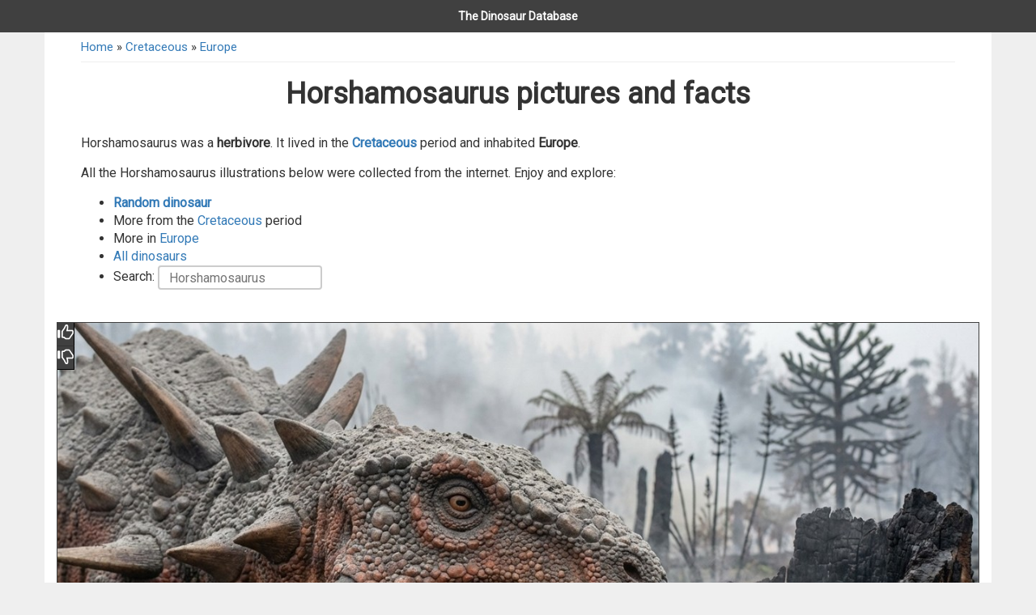

--- FILE ---
content_type: text/html; charset=utf-8
request_url: https://dinosaurpictures.org/Horshamosaurus-pictures
body_size: 8155
content:
<!DOCTYPE html>
<html lang="en">
  <head>
    <meta charset="utf-8">
    <title>Horshamosaurus Pictures &amp; Facts - The Dinosaur Database</title>
    <meta name="viewport" content="width=device-width, initial-scale=1.0">
    <meta name="description" content="A compilation of the best Horshamosaurus illustrations, facts, fossils, and maps. See how it lived in Europe during the Cretaceous period.">
    <meta name="robots" content="max-image-preview:large">

    <meta name="twitter:card" content="summary">
    <meta name="twitter:site" content="@iwebst">
    <meta name="twitter:title" content="Horshamosaurus Pictures &amp; Facts - The Dinosaur Database">
    <meta name="twitter:description" content="A compilation of the best Horshamosaurus illustrations, facts, fossils, and maps. See how it lived in Europe during the Cretaceous period.">
    <meta name="twitter:creator" content="@iwebst">
    <meta name="twitter:image" content="https://images.dinosaurpictures.org/Horshamosaurus/Horshamosaurus_60e8b894.jpg">

    <meta property="og:title" content="Horshamosaurus" />
    <meta property="og:type" content="article" />
    <meta property="og:image" content="https://images.dinosaurpictures.org/Horshamosaurus/Horshamosaurus_60e8b894.jpg" />
    <meta property="og:description" content="A compilation of the best Horshamosaurus illustrations, facts, fossils, and maps. See how it lived in Europe during the Cretaceous period." />

    <link rel="canonical" href="https://dinosaurpictures.org/Horshamosaurus-pictures" />

    <link href="https://fonts.googleapis.com/css?family=Roboto" rel="stylesheet" type="text/css">
    <link rel="stylesheet" href="/assets/css/bootstrap.min.css">
    <link rel="stylesheet" href="/assets/css/style.css">
    <!--[if lt IE 10]>
      <script src="/assets/js/flexibility.js"></script>
    <![endif]-->
  </head>
  <body>
    <div class="container">
      <div class="header">
        <a href="/">The Dinosaur Database</a>
      </div>

      <div class="row breadcrumbs">
        <a href="/">Home</a>
          &raquo;
            <a href="/cretaceous-dinosaurs">Cretaceous</a>
            &raquo;
            <a href="/europe-dinosaurs">Europe</a>
      </div>

      <h1 class="main-title">Horshamosaurus pictures and facts</h1>

      <div class="row">
        <div class="main-content">
          <div class="intro">
            <div class="img-container dino-page-featured" style="display:none">
              <a href="#images"><img src="https:&#x2F;&#x2F;images.dinosaurpictures.org&#x2F;Horshamosaurus&#x2F;Horshamosaurus_60e8b894.jpg"></a>
            </div>
            <p>
              Horshamosaurus was a <strong>herbivore</strong>.  It lived in the <a href="/cretaceous-dinosaurs"><strong>Cretaceous</strong></a> period and inhabited <strong>Europe</strong>.

            </p>
            <p>
              
            </p>
            <p>
            All the Horshamosaurus illustrations below were collected from the internet.  Enjoy and explore:
            </p>
          </div>
          <div>
            <ul>
              <li><strong><a href="/random" rel="nofollow" class="rainbow" data-track-name="Random click" data-track='{"which": "dino-action-list"}'>Random dinosaur</a></strong> <!--<i class="glyphicon glyphicon-share-alt"></i>--></li>
                  <li>More from the <a href="/cretaceous-dinosaurs">Cretaceous</a> period</li>
                  <li>More in <a href="/europe-dinosaurs">Europe</a></li>
                </li>
              <li><a href="/">All dinosaurs</a></li>
              <li>
<span id="prefetch">
  Search: <input class="typeahead" type="text" placeholder="Horshamosaurus" />
</span>
              </li>
            </ul>
          </div>
        </div>
      </div>

      <div id="images" class="pics">
<div class="img-container" data-url="https://images.dinosaurpictures.org/Horshamosaurus/Horshamosaurus_60e8b894.jpg">
  <div class="vote upvote" data-url="https://images.dinosaurpictures.org/Horshamosaurus/Horshamosaurus_60e8b894.jpg">
    <i title="Upvote - I like this!" class="glyphicon glyphicon-thumbs-up"></i>
  </div>
  <div class="vote downvote" data-url="https://images.dinosaurpictures.org/Horshamosaurus/Horshamosaurus_60e8b894.jpg">
    <i title="Downvote - I don't like this" class="glyphicon glyphicon-thumbs-down"></i>
  </div>
  <a href="https://images.dinosaurpictures.org/Horshamosaurus/Horshamosaurus_60e8b894.jpg" target="_blank">
      <img src="https://images.dinosaurpictures.org/Horshamosaurus/Horshamosaurus_60e8b894.jpg" title="Horshamosaurus" alt="Horshamosaurus"/>
  </a>
  <div class="desktop image-action save">
    <a href="https://images.dinosaurpictures.org/Horshamosaurus/Horshamosaurus_60e8b894.jpg" download><i class="glyphicon glyphicon-save"></i> Save</a>
  </div>
  <div class="desktop image-action print">
    <a href="#" data-img-url="https://images.dinosaurpictures.org/Horshamosaurus/Horshamosaurus_60e8b894.jpg"><i class="glyphicon glyphicon-print"></i> Print</a>
  </div>
</div>
<div class="img-container" data-url="https://images.dinosaurpictures.org/Horshamosaurus/Horshamosaurus_f519dfc0.jpg">
  <div class="vote upvote" data-url="https://images.dinosaurpictures.org/Horshamosaurus/Horshamosaurus_f519dfc0.jpg">
    <i title="Upvote - I like this!" class="glyphicon glyphicon-thumbs-up"></i>
  </div>
  <div class="vote downvote" data-url="https://images.dinosaurpictures.org/Horshamosaurus/Horshamosaurus_f519dfc0.jpg">
    <i title="Downvote - I don't like this" class="glyphicon glyphicon-thumbs-down"></i>
  </div>
  <a href="https://images.dinosaurpictures.org/Horshamosaurus/Horshamosaurus_f519dfc0.jpg" target="_blank">
      <img src="https://images.dinosaurpictures.org/Horshamosaurus/Horshamosaurus_f519dfc0.jpg" title="Horshamosaurus" alt="Horshamosaurus"/>
  </a>
  <div class="desktop image-action save">
    <a href="https://images.dinosaurpictures.org/Horshamosaurus/Horshamosaurus_f519dfc0.jpg" download><i class="glyphicon glyphicon-save"></i> Save</a>
  </div>
  <div class="desktop image-action print">
    <a href="#" data-img-url="https://images.dinosaurpictures.org/Horshamosaurus/Horshamosaurus_f519dfc0.jpg"><i class="glyphicon glyphicon-print"></i> Print</a>
  </div>
</div>
<!--
        <div class="school-promo">
          Are you working on a school project?  <a href="mailto:contact+students@dinosaurpictures.org">Tell us about your project</a> and it may be featured on this site!
        </div>
-->
        <div id="other-featured" class="hidden-sm hidden-xs">
          <h4>Other Cretaceous dinosaurs</h4>
          <div class="featured-dino-row">
              <div class="featured-dino">
                <span>
                  <a href="/Tataouinea-pictures" data-track-name="Related dino interstitial click" data-track='{"where": "top-link", "which": "Tataouinea"}'>Tataouinea</a>
                </span>
                <a href="/Tataouinea-pictures" data-track-name="Related dino interstitial click" data-track='{"where": "image", "which": "Tataouinea"}'>
                  <img src="/cdn-cgi/image/w=250,h=250,fit=cover,gravity=auto,format=auto/https://images.dinosaurpictures.org/Tataouinea/Tataouinea_d1624cf5.jpg" title="Tataouinea" alt="Tataouinea pictures">
                </a>
              </div>
              <div class="featured-dino">
                <span>
                  <a href="/Trinacromerum-pictures" data-track-name="Related dino interstitial click" data-track='{"where": "top-link", "which": "Trinacromerum"}'>Trinacromerum</a>
                </span>
                <a href="/Trinacromerum-pictures" data-track-name="Related dino interstitial click" data-track='{"where": "image", "which": "Trinacromerum"}'>
                  <img src="/cdn-cgi/image/w=250,h=250,fit=cover,gravity=auto,format=auto/https://images.dinosaurpictures.org/Trinacromerum/Trinacromerum_aaa6a85f.jpg" title="Trinacromerum" alt="Trinacromerum pictures">
                </a>
              </div>
              <div class="featured-dino">
                <span>
                  <a href="/Spiclypeus-pictures" data-track-name="Related dino interstitial click" data-track='{"where": "top-link", "which": "Spiclypeus"}'>Spiclypeus</a>
                </span>
                <a href="/Spiclypeus-pictures" data-track-name="Related dino interstitial click" data-track='{"where": "image", "which": "Spiclypeus"}'>
                  <img src="/cdn-cgi/image/w=250,h=250,fit=cover,gravity=auto,format=auto/https://images.dinosaurpictures.org/Spiclypeus/Spiclypeus_f54a7e2a.jpg" title="Spiclypeus" alt="Spiclypeus pictures">
                </a>
              </div>
              <div class="featured-dino">
                <span>
                  <a href="/Ouranosaurus-pictures" data-track-name="Related dino interstitial click" data-track='{"where": "top-link", "which": "Ouranosaurus"}'>Ouranosaurus</a>
                </span>
                <a href="/Ouranosaurus-pictures" data-track-name="Related dino interstitial click" data-track='{"where": "image", "which": "Ouranosaurus"}'>
                  <img src="/cdn-cgi/image/w=250,h=250,fit=cover,gravity=auto,format=auto/https://images.dinosaurpictures.org/Ouranosaurus/Ouranosaurus_14b47f51.jpg" title="Ouranosaurus" alt="Ouranosaurus pictures">
                </a>
              </div>
          </div>
        </div>
        <div id="other-featured" class="hidden-sm hidden-xs">
          <h4>Other dinosaurs in Europe</h4>
          <div class="featured-dino-row">
              <div class="featured-dino">
                <span>
                  <a href="/Anoplosaurus-pictures" data-track-name="Related dino interstitial click" data-track='{"where": "top-link", "which": "Anoplosaurus"}'>Anoplosaurus</a>
                </span>
                <a href="/Anoplosaurus-pictures" data-track-name="Related dino interstitial click" data-track='{"where": "image", "which": "Anoplosaurus"}'>
                  <img src="/cdn-cgi/image/w=250,h=250,fit=cover,gravity=auto,format=auto/https://images.dinosaurpictures.org/Anoplosaurus/Anoplosaurus_c14f4ea6.jpg" title="Anoplosaurus" alt="Anoplosaurus pictures">
                </a>
              </div>
              <div class="featured-dino">
                <span>
                  <a href="/Mantellodon-pictures" data-track-name="Related dino interstitial click" data-track='{"where": "top-link", "which": "Mantellodon"}'>Mantellodon</a>
                </span>
                <a href="/Mantellodon-pictures" data-track-name="Related dino interstitial click" data-track='{"where": "image", "which": "Mantellodon"}'>
                  <img src="/cdn-cgi/image/w=250,h=250,fit=cover,gravity=auto,format=auto/https://images.dinosaurpictures.org/Mantellodon/Mantellodon_11775d59.jpg" title="Mantellodon" alt="Mantellodon pictures">
                </a>
              </div>
              <div class="featured-dino">
                <span>
                  <a href="/Picrodon-pictures" data-track-name="Related dino interstitial click" data-track='{"where": "top-link", "which": "Picrodon"}'>Picrodon</a>
                </span>
                <a href="/Picrodon-pictures" data-track-name="Related dino interstitial click" data-track='{"where": "image", "which": "Picrodon"}'>
                  <img src="/cdn-cgi/image/w=250,h=250,fit=cover,gravity=auto,format=auto/https://images.dinosaurpictures.org/Picrodon/Picrodon_8d239bc7.jpg" title="Picrodon" alt="Picrodon pictures">
                </a>
              </div>
              <div class="featured-dino">
                <span>
                  <a href="/Vouivria-pictures" data-track-name="Related dino interstitial click" data-track='{"where": "top-link", "which": "Vouivria"}'>Vouivria</a>
                </span>
                <a href="/Vouivria-pictures" data-track-name="Related dino interstitial click" data-track='{"where": "image", "which": "Vouivria"}'>
                  <img src="/cdn-cgi/image/w=250,h=250,fit=cover,gravity=auto,format=auto/https://images.dinosaurpictures.org/Vouivria/Vouivria_0adb71a4.jpg" title="Vouivria" alt="Vouivria pictures">
                </a>
              </div>
          </div>
        </div>
<div class="img-container" data-url="https://66.media.tumblr.com/ae8aaf3a43dc4cea1ff5cc430b3946b9/tumblr_inline_oohhjpCjxf1rx4yme_1280.png">
  <div class="vote upvote" data-url="https://66.media.tumblr.com/ae8aaf3a43dc4cea1ff5cc430b3946b9/tumblr_inline_oohhjpCjxf1rx4yme_1280.png">
    <i title="Upvote - I like this!" class="glyphicon glyphicon-thumbs-up"></i>
  </div>
  <div class="vote downvote" data-url="https://66.media.tumblr.com/ae8aaf3a43dc4cea1ff5cc430b3946b9/tumblr_inline_oohhjpCjxf1rx4yme_1280.png">
    <i title="Downvote - I don't like this" class="glyphicon glyphicon-thumbs-down"></i>
  </div>
  <a href="https://images.dinosaurpictures.org/Horshamosaurus/Horshamosaurus_tumblr_inline_oohhjpCjxf1rx4yme_1280_5ec4.jpg" target="_blank">
      <img src="https://images.dinosaurpictures.org/Horshamosaurus/Horshamosaurus_tumblr_inline_oohhjpCjxf1rx4yme_1280_5ec4.jpg" title="Horshamosaurus" alt="Horshamosaurus"/>
  </a>
  <div class="source">
    <a target="_blank" href="https://a-dinosaur-a-day.com/post/159625159890/horshamosaurus-rudgwickensis">Source</a>: https:&#x2F;&#x2F;a-dinosaur-a-day.com&#x2F;post&#x2F;159625159890&#x2F;horshamosaurus-rudgwickensis
  </div>
  <div class="desktop image-action save">
    <a href="https://images.dinosaurpictures.org/Horshamosaurus/Horshamosaurus_tumblr_inline_oohhjpCjxf1rx4yme_1280_5ec4.jpg" download><i class="glyphicon glyphicon-save"></i> Save</a>
  </div>
  <div class="desktop image-action print">
    <a href="#" data-img-url="https://images.dinosaurpictures.org/Horshamosaurus/Horshamosaurus_tumblr_inline_oohhjpCjxf1rx4yme_1280_5ec4.jpg"><i class="glyphicon glyphicon-print"></i> Print</a>
  </div>
</div>
<div class="img-container" data-url="https://images-wixmp-ed30a86b8c4ca887773594c2.wixmp.com/f/8e0657fd-321b-49fe-941e-c71ef10a532b/dc73k68-da4f9da5-b5da-4936-9bd1-a6d55c0f803a.png/v1/fill/w_1600,h_1200,strp/horshamosaurus_by_cisiopurple_dc73k68-fullview.png?token=eyJ0eXAiOiJKV1QiLCJhbGciOiJIUzI1NiJ9.[base64].WPyC0xfi4TcVC06I_u9maQemB2KoxzmDFjyQK-MTVmk">
  <div class="vote upvote" data-url="https://images-wixmp-ed30a86b8c4ca887773594c2.wixmp.com/f/8e0657fd-321b-49fe-941e-c71ef10a532b/dc73k68-da4f9da5-b5da-4936-9bd1-a6d55c0f803a.png/v1/fill/w_1600,h_1200,strp/horshamosaurus_by_cisiopurple_dc73k68-fullview.png?token=eyJ0eXAiOiJKV1QiLCJhbGciOiJIUzI1NiJ9.[base64].WPyC0xfi4TcVC06I_u9maQemB2KoxzmDFjyQK-MTVmk">
    <i title="Upvote - I like this!" class="glyphicon glyphicon-thumbs-up"></i>
  </div>
  <div class="vote downvote" data-url="https://images-wixmp-ed30a86b8c4ca887773594c2.wixmp.com/f/8e0657fd-321b-49fe-941e-c71ef10a532b/dc73k68-da4f9da5-b5da-4936-9bd1-a6d55c0f803a.png/v1/fill/w_1600,h_1200,strp/horshamosaurus_by_cisiopurple_dc73k68-fullview.png?token=eyJ0eXAiOiJKV1QiLCJhbGciOiJIUzI1NiJ9.[base64].WPyC0xfi4TcVC06I_u9maQemB2KoxzmDFjyQK-MTVmk">
    <i title="Downvote - I don't like this" class="glyphicon glyphicon-thumbs-down"></i>
  </div>
  <a href="https://images.dinosaurpictures.org/Horshamosaurus/horshamosaurus_by_cisiopurple_dc73k68-fullview_3c12.jpg" target="_blank">
      <img src="https://images.dinosaurpictures.org/Horshamosaurus/horshamosaurus_by_cisiopurple_dc73k68-fullview_3c12.jpg" title="Horshamosaurus" alt="Horshamosaurus"/>
  </a>
  <div class="source">
    <a target="_blank" href="https://www.deviantart.com/cisiopurple/art/Horshamosaurus-737517536">Source</a>: https:&#x2F;&#x2F;www.deviantart.com&#x2F;cisiopurple&#x2F;art&#x2F;Horshamosaurus-737517536
  </div>
  <div class="desktop image-action save">
    <a href="https://images.dinosaurpictures.org/Horshamosaurus/horshamosaurus_by_cisiopurple_dc73k68-fullview_3c12.jpg" download><i class="glyphicon glyphicon-save"></i> Save</a>
  </div>
  <div class="desktop image-action print">
    <a href="#" data-img-url="https://images.dinosaurpictures.org/Horshamosaurus/horshamosaurus_by_cisiopurple_dc73k68-fullview_3c12.jpg"><i class="glyphicon glyphicon-print"></i> Print</a>
  </div>
</div>
<div class="img-container" data-url="https://media.sciencephoto.com/image/c0381215/800wm">
  <div class="vote upvote" data-url="https://media.sciencephoto.com/image/c0381215/800wm">
    <i title="Upvote - I like this!" class="glyphicon glyphicon-thumbs-up"></i>
  </div>
  <div class="vote downvote" data-url="https://media.sciencephoto.com/image/c0381215/800wm">
    <i title="Downvote - I don't like this" class="glyphicon glyphicon-thumbs-down"></i>
  </div>
  <a href="https://images.dinosaurpictures.org/Horshamosaurus/Horshamosaurus_800wm_78a6.jpg" target="_blank">
      <img src="https://images.dinosaurpictures.org/Horshamosaurus/Horshamosaurus_800wm_78a6.jpg" title="Horshamosaurus" alt="Horshamosaurus"/>
  </a>
  <div class="source">
    <a target="_blank" href="https://www.sciencephoto.com/media/903844/view/horshamosaurus-dinosaur-illustration">Source</a>: https:&#x2F;&#x2F;www.sciencephoto.com&#x2F;media&#x2F;903844&#x2F;view&#x2F;horshamosaurus-dinosaur-illustration
  </div>
  <div class="desktop image-action save">
    <a href="https://images.dinosaurpictures.org/Horshamosaurus/Horshamosaurus_800wm_78a6.jpg" download><i class="glyphicon glyphicon-save"></i> Save</a>
  </div>
  <div class="desktop image-action print">
    <a href="#" data-img-url="https://images.dinosaurpictures.org/Horshamosaurus/Horshamosaurus_800wm_78a6.jpg"><i class="glyphicon glyphicon-print"></i> Print</a>
  </div>
</div>
<div class="img-container" data-url="http://blog.everythingdinosaur.co.uk/wp-content/uploads/2013/06/Polacanthus.jpg">
  <div class="vote upvote" data-url="http://blog.everythingdinosaur.co.uk/wp-content/uploads/2013/06/Polacanthus.jpg">
    <i title="Upvote - I like this!" class="glyphicon glyphicon-thumbs-up"></i>
  </div>
  <div class="vote downvote" data-url="http://blog.everythingdinosaur.co.uk/wp-content/uploads/2013/06/Polacanthus.jpg">
    <i title="Downvote - I don't like this" class="glyphicon glyphicon-thumbs-down"></i>
  </div>
  <a href="https://images.dinosaurpictures.org/Horshamosaurus/Horshamosaurus_Polacanthus_1b85.jpg" target="_blank">
      <img src="https://images.dinosaurpictures.org/Horshamosaurus/Horshamosaurus_Polacanthus_1b85.jpg" title="Horshamosaurus" alt="Horshamosaurus"/>
  </a>
  <div class="source">
    <a target="_blank" href="https://blog.everythingdinosaur.co.uk/blog/_archives/2015/09/08/a-new-british-dinosaur-is-announced-horshamosaurus.html">Source</a>: https:&#x2F;&#x2F;blog.everythingdinosaur.co.uk&#x2F;blog&#x2F;_archives&#x2F;2015&#x2F;09&#x2F;08&#x2F;a-new-british-dinosaur-is-announced-horshamosaurus.html
  </div>
  <div class="desktop image-action save">
    <a href="https://images.dinosaurpictures.org/Horshamosaurus/Horshamosaurus_Polacanthus_1b85.jpg" download><i class="glyphicon glyphicon-save"></i> Save</a>
  </div>
  <div class="desktop image-action print">
    <a href="#" data-img-url="https://images.dinosaurpictures.org/Horshamosaurus/Horshamosaurus_Polacanthus_1b85.jpg"><i class="glyphicon glyphicon-print"></i> Print</a>
  </div>
</div>
<div class="img-container" data-url="http://blog.everythingdinosaur.co.uk/wp-content/uploads/2014/04/Gastonia.jpg">
  <div class="vote upvote" data-url="http://blog.everythingdinosaur.co.uk/wp-content/uploads/2014/04/Gastonia.jpg">
    <i title="Upvote - I like this!" class="glyphicon glyphicon-thumbs-up"></i>
  </div>
  <div class="vote downvote" data-url="http://blog.everythingdinosaur.co.uk/wp-content/uploads/2014/04/Gastonia.jpg">
    <i title="Downvote - I don't like this" class="glyphicon glyphicon-thumbs-down"></i>
  </div>
  <a href="https://images.dinosaurpictures.org/Horshamosaurus/Horshamosaurus_Gastonia_7532.jpg" target="_blank">
      <img src="https://images.dinosaurpictures.org/Horshamosaurus/Horshamosaurus_Gastonia_7532.jpg" title="Horshamosaurus" alt="Horshamosaurus"/>
  </a>
  <div class="source">
    <a target="_blank" href="https://blog.everythingdinosaur.co.uk/blog/_archives/2015/09/08/a-new-british-dinosaur-is-announced-horshamosaurus.html">Source</a>: https:&#x2F;&#x2F;blog.everythingdinosaur.co.uk&#x2F;blog&#x2F;_archives&#x2F;2015&#x2F;09&#x2F;08&#x2F;a-new-british-dinosaur-is-announced-horshamosaurus.html
  </div>
  <div class="desktop image-action save">
    <a href="https://images.dinosaurpictures.org/Horshamosaurus/Horshamosaurus_Gastonia_7532.jpg" download><i class="glyphicon glyphicon-save"></i> Save</a>
  </div>
  <div class="desktop image-action print">
    <a href="#" data-img-url="https://images.dinosaurpictures.org/Horshamosaurus/Horshamosaurus_Gastonia_7532.jpg"><i class="glyphicon glyphicon-print"></i> Print</a>
  </div>
</div>
<div class="img-container" data-url="http://www.thedistrictpost.co.uk/news/wp-content/uploads/2015/09/page-4-dinosaur-Horshamosaurus-Dermal-Spineweb.jpg">
  <div class="vote upvote" data-url="http://www.thedistrictpost.co.uk/news/wp-content/uploads/2015/09/page-4-dinosaur-Horshamosaurus-Dermal-Spineweb.jpg">
    <i title="Upvote - I like this!" class="glyphicon glyphicon-thumbs-up"></i>
  </div>
  <div class="vote downvote" data-url="http://www.thedistrictpost.co.uk/news/wp-content/uploads/2015/09/page-4-dinosaur-Horshamosaurus-Dermal-Spineweb.jpg">
    <i title="Downvote - I don't like this" class="glyphicon glyphicon-thumbs-down"></i>
  </div>
  <a href="https://images.dinosaurpictures.org/Horshamosaurus/page-4-dinosaur-Horshamosaurus-Dermal-Spineweb_8122.jpg" target="_blank">
      <img src="https://images.dinosaurpictures.org/Horshamosaurus/page-4-dinosaur-Horshamosaurus-Dermal-Spineweb_8122.jpg" title="Horshamosaurus" alt="Horshamosaurus"/>
  </a>
  <div class="source">
    <a target="_blank" href="http://www.thedistrictpost.co.uk/news/2015/09/horshams-dinosaur-is-renamed-after-town/">Source</a>: http:&#x2F;&#x2F;www.thedistrictpost.co.uk&#x2F;news&#x2F;2015&#x2F;09&#x2F;horshams-dinosaur-is-renamed-after-town&#x2F;
  </div>
  <div class="desktop image-action save">
    <a href="https://images.dinosaurpictures.org/Horshamosaurus/page-4-dinosaur-Horshamosaurus-Dermal-Spineweb_8122.jpg" download><i class="glyphicon glyphicon-save"></i> Save</a>
  </div>
  <div class="desktop image-action print">
    <a href="#" data-img-url="https://images.dinosaurpictures.org/Horshamosaurus/page-4-dinosaur-Horshamosaurus-Dermal-Spineweb_8122.jpg"><i class="glyphicon glyphicon-print"></i> Print</a>
  </div>
</div>
<div class="img-container" data-url="https://images-o.jpimedia.uk/imagefetch/w_620,f_auto,ar_3:2,q_auto:low,c_fill/if_h_lte_200,c_mfit,h_201/https://www.westsussextoday.co.uk/webimage/1.6965046.1442569403!/image/929052269.jpg">
  <div class="vote upvote" data-url="https://images-o.jpimedia.uk/imagefetch/w_620,f_auto,ar_3:2,q_auto:low,c_fill/if_h_lte_200,c_mfit,h_201/https://www.westsussextoday.co.uk/webimage/1.6965046.1442569403!/image/929052269.jpg">
    <i title="Upvote - I like this!" class="glyphicon glyphicon-thumbs-up"></i>
  </div>
  <div class="vote downvote" data-url="https://images-o.jpimedia.uk/imagefetch/w_620,f_auto,ar_3:2,q_auto:low,c_fill/if_h_lte_200,c_mfit,h_201/https://www.westsussextoday.co.uk/webimage/1.6965046.1442569403!/image/929052269.jpg">
    <i title="Downvote - I don't like this" class="glyphicon glyphicon-thumbs-down"></i>
  </div>
  <a href="https://images.dinosaurpictures.org/Horshamosaurus/Horshamosaurus_929052269_9c18.jpg" target="_blank">
      <img src="https://images.dinosaurpictures.org/Horshamosaurus/Horshamosaurus_929052269_9c18.jpg" title="Horshamosaurus" alt="Horshamosaurus"/>
  </a>
  <div class="source">
    <a target="_blank" href="https://www.westsussextoday.co.uk/news/dinosaur-renamed-horshamosaurus-after-town-1-6965051/amp">Source</a>: https:&#x2F;&#x2F;www.westsussextoday.co.uk&#x2F;news&#x2F;dinosaur-renamed-horshamosaurus-after-town-1-6965051&#x2F;amp
  </div>
  <div class="desktop image-action save">
    <a href="https://images.dinosaurpictures.org/Horshamosaurus/Horshamosaurus_929052269_9c18.jpg" download><i class="glyphicon glyphicon-save"></i> Save</a>
  </div>
  <div class="desktop image-action print">
    <a href="#" data-img-url="https://images.dinosaurpictures.org/Horshamosaurus/Horshamosaurus_929052269_9c18.jpg"><i class="glyphicon glyphicon-print"></i> Print</a>
  </div>
</div>
<div class="img-container" data-url="https://1.bp.blogspot.com/-bcDWE0_XnzE/VyXwrVOJRNI/AAAAAAAAAy0/2oDsjmoDHXIbD9elZlnY1Qi2UfzLC00qACKgB/s1600/horsham_display.jpg">
  <div class="vote upvote" data-url="https://1.bp.blogspot.com/-bcDWE0_XnzE/VyXwrVOJRNI/AAAAAAAAAy0/2oDsjmoDHXIbD9elZlnY1Qi2UfzLC00qACKgB/s1600/horsham_display.jpg">
    <i title="Upvote - I like this!" class="glyphicon glyphicon-thumbs-up"></i>
  </div>
  <div class="vote downvote" data-url="https://1.bp.blogspot.com/-bcDWE0_XnzE/VyXwrVOJRNI/AAAAAAAAAy0/2oDsjmoDHXIbD9elZlnY1Qi2UfzLC00qACKgB/s1600/horsham_display.jpg">
    <i title="Downvote - I don't like this" class="glyphicon glyphicon-thumbs-down"></i>
  </div>
  <a href="https://images.dinosaurpictures.org/Horshamosaurus/Horshamosaurus_horsham_display_508b.jpg" target="_blank">
      <img src="https://images.dinosaurpictures.org/Horshamosaurus/Horshamosaurus_horsham_display_508b.jpg" title="Horshamosaurus" alt="Horshamosaurus"/>
  </a>
  <div class="source">
    <a target="_blank" href="https://paleoillustrata.blogspot.com/2016/05/horshamosaurus-enigmatic-wealden.html">Source</a>: http:&#x2F;&#x2F;paleoillustrata.blogspot.com&#x2F;2016&#x2F;05&#x2F;horshamosaurus-enigmatic-wealden.html
  </div>
  <div class="desktop image-action save">
    <a href="https://images.dinosaurpictures.org/Horshamosaurus/Horshamosaurus_horsham_display_508b.jpg" download><i class="glyphicon glyphicon-save"></i> Save</a>
  </div>
  <div class="desktop image-action print">
    <a href="#" data-img-url="https://images.dinosaurpictures.org/Horshamosaurus/Horshamosaurus_horsham_display_508b.jpg"><i class="glyphicon glyphicon-print"></i> Print</a>
  </div>
</div>
<div class="img-container" data-url="https://images-o.jpimedia.uk/imagefetch/w_620,f_auto,ar_3:2,q_auto:low,c_fill/if_h_lte_200,c_mfit,h_201/https://www.wscountytimes.co.uk/webimage/1.6965049.1442569406!/image/4128974948.jpg">
  <div class="vote upvote" data-url="https://images-o.jpimedia.uk/imagefetch/w_620,f_auto,ar_3:2,q_auto:low,c_fill/if_h_lte_200,c_mfit,h_201/https://www.wscountytimes.co.uk/webimage/1.6965049.1442569406!/image/4128974948.jpg">
    <i title="Upvote - I like this!" class="glyphicon glyphicon-thumbs-up"></i>
  </div>
  <div class="vote downvote" data-url="https://images-o.jpimedia.uk/imagefetch/w_620,f_auto,ar_3:2,q_auto:low,c_fill/if_h_lte_200,c_mfit,h_201/https://www.wscountytimes.co.uk/webimage/1.6965049.1442569406!/image/4128974948.jpg">
    <i title="Downvote - I don't like this" class="glyphicon glyphicon-thumbs-down"></i>
  </div>
  <a href="https://images.dinosaurpictures.org/Horshamosaurus/Horshamosaurus_4128974948_1131.jpg" target="_blank">
      <img src="https://images.dinosaurpictures.org/Horshamosaurus/Horshamosaurus_4128974948_1131.jpg" title="Horshamosaurus" alt="Horshamosaurus"/>
  </a>
  <div class="source">
    <a target="_blank" href="https://www.wscountytimes.co.uk/news/people/dinosaur-renamed-horshamosaurus-after-town-1-6965051">Source</a>: https:&#x2F;&#x2F;www.wscountytimes.co.uk&#x2F;news&#x2F;people&#x2F;dinosaur-renamed-horshamosaurus-after-town-1-6965051
  </div>
  <div class="desktop image-action save">
    <a href="https://images.dinosaurpictures.org/Horshamosaurus/Horshamosaurus_4128974948_1131.jpg" download><i class="glyphicon glyphicon-save"></i> Save</a>
  </div>
  <div class="desktop image-action print">
    <a href="#" data-img-url="https://images.dinosaurpictures.org/Horshamosaurus/Horshamosaurus_4128974948_1131.jpg"><i class="glyphicon glyphicon-print"></i> Print</a>
  </div>
</div>
<div class="img-container" data-url="https://images-wixmp-ed30a86b8c4ca887773594c2.wixmp.com/f/52233894-2673-450a-af52-938b0a5da592/d9emuue-f935d58d-9557-4c3e-9995-5100f7f1334e.png/v1/fill/w_1024,h_292,strp/horshamosaurus_rudgwickensis_by_lythronax_argestes_d9emuue-fullview.png?token=eyJ0eXAiOiJKV1QiLCJhbGciOiJIUzI1NiJ9.[base64].De2Hf25W0F--ctRAeQ_nlVyQAeabZKpg4vjrmZRa0qo">
  <div class="vote upvote" data-url="https://images-wixmp-ed30a86b8c4ca887773594c2.wixmp.com/f/52233894-2673-450a-af52-938b0a5da592/d9emuue-f935d58d-9557-4c3e-9995-5100f7f1334e.png/v1/fill/w_1024,h_292,strp/horshamosaurus_rudgwickensis_by_lythronax_argestes_d9emuue-fullview.png?token=eyJ0eXAiOiJKV1QiLCJhbGciOiJIUzI1NiJ9.[base64].De2Hf25W0F--ctRAeQ_nlVyQAeabZKpg4vjrmZRa0qo">
    <i title="Upvote - I like this!" class="glyphicon glyphicon-thumbs-up"></i>
  </div>
  <div class="vote downvote" data-url="https://images-wixmp-ed30a86b8c4ca887773594c2.wixmp.com/f/52233894-2673-450a-af52-938b0a5da592/d9emuue-f935d58d-9557-4c3e-9995-5100f7f1334e.png/v1/fill/w_1024,h_292,strp/horshamosaurus_rudgwickensis_by_lythronax_argestes_d9emuue-fullview.png?token=eyJ0eXAiOiJKV1QiLCJhbGciOiJIUzI1NiJ9.[base64].De2Hf25W0F--ctRAeQ_nlVyQAeabZKpg4vjrmZRa0qo">
    <i title="Downvote - I don't like this" class="glyphicon glyphicon-thumbs-down"></i>
  </div>
  <a href="https://images.dinosaurpictures.org/Horshamosaurus/horshamosaurus_rudgwickensis_by_lythronax_argestes_d9emuue-fullview_445c.jpg" target="_blank">
      <img src="https://images.dinosaurpictures.org/Horshamosaurus/horshamosaurus_rudgwickensis_by_lythronax_argestes_d9emuue-fullview_445c.jpg" title="Horshamosaurus" alt="Horshamosaurus"/>
  </a>
  <div class="source">
    <a target="_blank" href="https://www.deviantart.com/lythronax-argestes/art/Horshamosaurus-rudgwickensis-568776614">Source</a>: https:&#x2F;&#x2F;www.deviantart.com&#x2F;lythronax-argestes&#x2F;art&#x2F;Horshamosaurus-rudgwickensis-568776614
  </div>
  <div class="desktop image-action save">
    <a href="https://images.dinosaurpictures.org/Horshamosaurus/horshamosaurus_rudgwickensis_by_lythronax_argestes_d9emuue-fullview_445c.jpg" download><i class="glyphicon glyphicon-save"></i> Save</a>
  </div>
  <div class="desktop image-action print">
    <a href="#" data-img-url="https://images.dinosaurpictures.org/Horshamosaurus/horshamosaurus_rudgwickensis_by_lythronax_argestes_d9emuue-fullview_445c.jpg"><i class="glyphicon glyphicon-print"></i> Print</a>
  </div>
</div>
      </div>

      <div class="below-main-content">
        <h4>
          <p>
            <strong>
            Next dinosaur:
            <a id="next-dino" href="/Hortalotarsus-pictures">Hortalotarsus<!-- (806 of ) &raquo;--></a>
            </strong>
          </p>
          <p>
            <a href="/Hoplitosaurus-pictures">&laquo; Hoplitosaurus</a>
            &middot;

            Horshamosaurus

            &middot;
            <a href="/Hortalotarsus-pictures">Hortalotarsus &raquo;</a>
          </p>
          <p>
            <a href="/">All dinosaurs</a>
              &middot;
              <a href="/cretaceous-dinosaurs">Cretaceous dinosaurs</a>
              &middot;
              <a href="/europe-dinosaurs">Europe dinosaurs</a>
            &middot;
            <a href="/random" rel="nofollow" class="rainbow" data-track-name="Random click" data-track='{"which": "dino-bottom-list"}'>Random dinosaur</a>
          </p>
        </h4>
        <hr/>
        <div>
          Thanks to the illustrators, PaleoDB, Dr. Christopher Scotese, and <a href="https://quickchart.io/">QuickChart Chart API</a> enabling us to create this page.
        </div>
      </div>
    </div> <!-- end container-fluid -->

<div class="mobile-dino-nav" style="display:none">
  <div class="col btn-1">
   <i class="arrow left"></i> <a href="/Hoplitosaurus-pictures">Hoplitosaurus</a>
  </div>
  <div class="col middle btn-2">
    <a href="/random">Random Dino</a>
  </div>
  <div class="col btn-3">
    <a href="/Hortalotarsus-pictures">Hortalotarsus</a> <i class="arrow right"></i>
  </div>
</div>

    <script src="https://ajax.googleapis.com/ajax/libs/jquery/1.9.1/jquery.min.js"></script>
    <script src="//cdnjs.cloudflare.com/ajax/libs/unveil/1.3.0/jquery.unveil.min.js"></script>
    <script>
      $(function() {
        var unveilCounter = 0;
        $('.img-container img').unveil(200, function() {
          unveilCounter++;
        });
        window.onbeforeunload = function() {
          analytics.track('Unveil counter', {
            value: unveilCounter,
            nonInteraction: 1
          });
        };

        $('#map-image').on('click', function() {
          analytics.track('Map image click', {
            nonInteraction: 1
          });
        });

        var $focusedImageContainer = null;
        $('.img-container').on('mouseover', function() {
          $focusedImageContainer = $(this).css('border-color', 'red');
        }).on('mouseout', function() {
          $(this).css('border-color', 'black');
        });


        $('.upvote').on('click', function() {
          if ($focusedImageContainer.data('upvoted')) {
            alert('You already upvoted this picture.');
            return false;
          }
          $focusedImageContainer.hide('fast', function() {
            $(this).show('fast').data('upvoted', 1);
          });
          var url = $focusedImageContainer.data('url');
          $.get('/upvote?url=' + encodeURIComponent(url) + '&dino=' + 'Horshamosaurus');
          analytics.track('Upvote', {
            dino: 'Horshamosaurus',
            url: url,
            nonInteraction: 1
          });
        });

        $('.downvote').on('click', function() {
          $focusedImageContainer.hide('fast');
          var url = $focusedImageContainer.data('url');
          $.get('/downvote?url=' + encodeURIComponent(url) + '&dino=' + 'Horshamosaurus');
          analytics.track('Downvote', {
            dino: 'Horshamosaurus',
            url: url,
            nonInteraction: 1
          });
        });

        $('.report').on('click', function() {
          var $this = $(this);
          $this.parent().hide('fast');
          $.get('/report?url=' +
              encodeURIComponent($this.data('url')) +
              '&dino=' + 'Horshamosaurus');
        });

        $('.featurevote').on('click', function() {
          var $this = $(this);
          $this.parent().hide('fast', function() {
            $this.parent().show('fast');
          });
          $.get('/featurevote?url=' +
              encodeURIComponent($this.data('url')) +
              '&dino=' + 'Horshamosaurus');
        });

        $('.print a').on('click', function() {
          // Desktop only
          var url = $(this).data('img-url');
          var popup;
          popup = window.open();
          popup.document.write('<html><body onafterprint="self.close()">');
          popup.document.write('<img src="' + url + '" onload="self.print()">');
          popup.document.write('</body></html>');
          popup.focus();
          return false;
        });

        // Hide errored images.
        $('img').error(function () {
          // TODO downvote?
          $(this).parent().parent().hide();
          analytics.track('broken image', {url: $(this).data('src'), dino: 'Horshamosaurus', nonInteraction: 1});
        });
      });
    </script>

<script src="/assets/js/typeahead.bundle.min.js"></script>
<script>
// Typeahead.
(function() {

  function navigateToDino(val) {
    analytics.track('search selection', {q: val});
    setTimeout(function() {
      window.location.href = '/' + val + '-pictures';
    }, 180);
  }

  var dinos = new Bloodhound({
    datumTokenizer: Bloodhound.tokenizers.whitespace,
    queryTokenizer: Bloodhound.tokenizers.whitespace,
    prefetch: '/api/category/all'
  });

  // passing in `null` for the `options` arguments will result in the default
  // options being used
  $('#prefetch .typeahead').typeahead(null, {
    name: 'dinos',
    source: dinos
  }).on('typeahead:select', function(e, val) {
    navigateToDino(val);
  }).on('keydown', function(e) {
    if (e.keyCode === 13) {
      dinos.search($(this).val(), function sync(data) {
        if (data.length > 0) {
          navigateToDino(data[0]);
        }
      }, function async(data) {
        // Not necessary
      });
    }
  });
})();
</script>

<script type="text/javascript">
  (function() {
    if(window.location.href.indexOf('localhost') < 0) {
// Create a queue to push events and stub all methods
window.analytics || (window.analytics = {});
window.analytics_queue || (window.analytics_queue = []);
(function() {
  var methods = ['identify', 'track', 'trackLink', 'trackForm', 'trackClick', 'trackSubmit', 'page', 'pageview', 'ab', 'alias', 'ready', 'group', 'on', 'once', 'off'];

  var factory = function(method) {
    return function () {
      var args = Array.prototype.slice.call(arguments);
      args.unshift(method);
      analytics_queue.push(args);
      return window.analytics;
    };
  };

  for (var i = 0; i < methods.length; i++) {
    var method = methods[i];
    window.analytics[method] = factory(method);
  }
})();

// Load analytics.js after everything else
analytics.load = function(callback) {
  var script = document.createElement('script');
  script.async = true;
  script.type = 'text/javascript';
  script.src = 'https://cdnjs.cloudflare.com/ajax/libs/analytics.js/2.9.1/analytics.min.js';
  if (script.addEventListener) {
    script.addEventListener('load', function(e) {
      if (typeof callback === 'function') {
        callback(e);
      }
    }, false);
  } else {  // IE8
    script.onreadystatechange = function () {
      if (this.readyState == 'complete' || this.readyState == 'loaded') {
        callback(window.event);
      }
    };
  }
  var firstScript = document.getElementsByTagName('script')[0];
  firstScript.parentNode.insertBefore(script, firstScript);
};

analytics.load(function() {
  analytics.initialize({
    'Google Analytics': {
       trackingId: 'UA-62588220-1'
     },
     'Mixpanel': {
       token: 'c46b3dfff827de823f35a442a22a1ab8',
       people: true
     }
  });

  // Loop through the interim analytics queue and reapply the calls to their
  // proper analytics.js method.
  while (window.analytics_queue.length > 0) {
    var item = window.analytics_queue.shift();
    var method = item.shift();
    if (analytics[method]) analytics[method].apply(analytics, item);
  }
});
analytics.page();
    } else {
      console.log('TRACK: init');
      window.analytics = {
        track: function(page, obj) {
          console.log('TRACK:', page, obj);
        }
      }
    }
  })();

  $(function() {
    $('a[data-track-name]').on('click', function(e) {
      e.preventDefault();
      e.stopPropagation();

      var $this = $(this);
      var trackName = $this.data('track-name');
      var trackData = $this.data('track');

      if (!trackName) {
        console.log('TRACK: bad element', $this);
      }

      analytics.track(trackName, trackData);
      setTimeout(function() {
        var url = $this.attr('href');
        console.log('TRACK: href to', url);
        window.location.href = url;
      }, 180);
    });
  });
</script>

<!-- Begin Inspectlet Asynchronous Code -->
<script type="text/javascript">
(function() {
window.__insp = window.__insp || [];
__insp.push(['wid', 194723706]);
var ldinsp = function(){
if(typeof window.__inspld != "undefined") return; window.__inspld = 1; var insp = document.createElement('script'); insp.type = 'text/javascript'; insp.async = true; insp.id = "inspsync"; insp.src = ('https:' == document.location.protocol ? 'https' : 'http') + '://cdn.inspectlet.com/inspectlet.js?wid=194723706&r=' + Math.floor(new Date().getTime()/3600000); var x = document.getElementsByTagName('script')[0]; x.parentNode.insertBefore(insp, x); };
setTimeout(ldinsp, 0);
})();
</script>
<!-- End Inspectlet Asynchronous Code -->
    <script>analytics.track('dino', {dino: 'Horshamosaurus', nonInteraction: 1});</script>

<script type="text/javascript">
  var w = window,
    d = document,
    e = d.documentElement,
    g = d.getElementsByTagName('body')[0],
    x = w.innerWidth || e.clientWidth || g.clientWidth,
    y = w.innerHeight|| e.clientHeight|| g.clientHeight;
  if (x > 960 && y > 600) {
    window.doorbellOptions = {
        id: '7772',
        appKey: 'lEYcmEkNrEn6xbk9TsKpG6sRnPgX9ppsz7RFt21cWDVYszUZplcbfX5dhkQqMBgA',
        strings: {
          'feedback-button-text': 'Feedback?',
          'feedback-textarea-placeholder': 'Let us know how we can improve...'
        }
    };
    (function(w, d, t) {
        var hasLoaded = false;
        function l() { if (hasLoaded) { return; } hasLoaded = true; window.doorbellOptions.windowLoaded = true; var g = d.createElement(t);g.id = 'doorbellScript';g.type = 'text/javascript';g.async = true;g.src = 'https://embed.doorbell.io/button/7772?t='+(new Date().getTime());(d.getElementsByTagName('head')[0]||d.getElementsByTagName('body')[0]).appendChild(g); }
        if (w.attachEvent) { w.attachEvent('onload', l); } else if (w.addEventListener) { w.addEventListener('load', l, false); } else { l(); }
        if (d.readyState == 'complete') { l(); }
    }(window, document, 'script'));
  }
</script>
  <script type="application/ld+json">
  {
    "@context": "http://schema.org",
    "@type": "BreadcrumbList",
    "itemListElement": [{
      "@type": "ListItem",
      "position": 1,
      "item": {
        "@id": "https://dinosaurpictures.org/",
        "name": "Dinosaurs"
      }
    },
    {
      "@type": "ListItem",
      "position": 2,
      "item": {
        "@id": "/cretaceous-dinosaurs",
        "name": "Cretaceous"
      }
    },
    {
      "@type": "ListItem",
      "position": 3,
      "item": {
        "@id": "/europe-dinosaurs",
        "name": "Europe"
      }
    }
    ]
  }
  </script>
  <script defer src="https://static.cloudflareinsights.com/beacon.min.js/vcd15cbe7772f49c399c6a5babf22c1241717689176015" integrity="sha512-ZpsOmlRQV6y907TI0dKBHq9Md29nnaEIPlkf84rnaERnq6zvWvPUqr2ft8M1aS28oN72PdrCzSjY4U6VaAw1EQ==" data-cf-beacon='{"version":"2024.11.0","token":"7fee0bc95cbf428daff61e315ef6772e","r":1,"server_timing":{"name":{"cfCacheStatus":true,"cfEdge":true,"cfExtPri":true,"cfL4":true,"cfOrigin":true,"cfSpeedBrain":true},"location_startswith":null}}' crossorigin="anonymous"></script>
</body>
</html>
